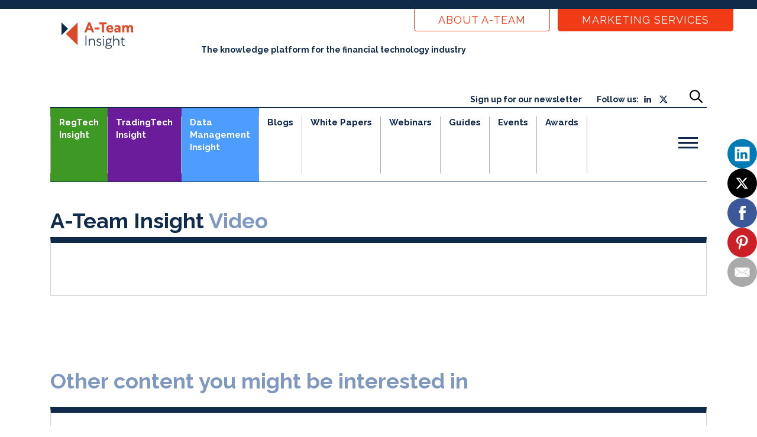

--- FILE ---
content_type: application/javascript
request_url: https://prism.app-us1.com/?a=67595362&u=https%3A%2F%2Fa-teaminsight.com%2Fthankyou%2Fvideo%2F
body_size: 122
content:
window.visitorGlobalObject=window.visitorGlobalObject||window.prismGlobalObject;window.visitorGlobalObject.setVisitorId('acf6de3c-0f82-4f32-af27-0851f7a6adf3', '67595362');window.visitorGlobalObject.setWhitelistedServices('tracking', '67595362');